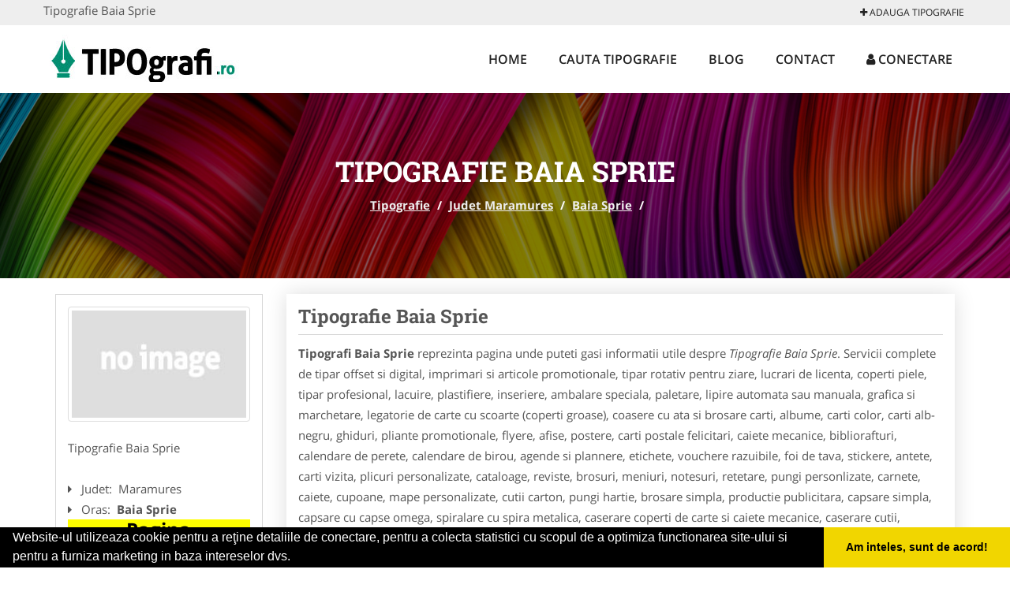

--- FILE ---
content_type: text/html; charset=UTF-8
request_url: https://www.tipografi.ro/baia-sprie
body_size: 5228
content:


<!DOCTYPE html>
<html lang="ro">
<head>

    <meta charset="UTF-8">
    <meta name="viewport" content="width=device-width, initial-scale=1.0">
	<meta name="language" content="Romanian" />

	<link rel="publisher" href="https://plus.google.com/+TipografiRomania"/>
					<script async type="text/javascript" src="/themes/bootstrap/assets/js/jquery-1.11.3.js"></script>

	<title>Tipografie Baia Sprie</title>
	<meta name="description" content="Tipografie Baia Sprie  Tipografiile va ofera servicii tipografice complete de la printari simple pana la finisarea material"/>
	<meta name="keywords" content="Tipografie Baia Sprie, Tipografie Maramures, Tipografie , afise,coli antet,carti de vizita,capsare,agente,pliante,flyere,volante,brosuri,plastifiere"/>
	<meta name="robots" content="index, follow, all"/>

	<meta property="og:locale" content="ro_RO" />
	<meta property="og:type" content="article" />
	<meta property="og:title" content="Tipografie Baia Sprie" />
	<meta property="og:description" content="Tipografie Baia Sprie  Tipografiile va ofera servicii tipografice complete de la printari simple pana la finisarea material" />
	<meta property="og:url" content="https://www.tipografi.ro/baia-sprie" />
	<meta property="og:site_name" content="Tipografie" />
	<meta property="article:publisher" content="https://www.facebook.com/serviciidetipografie/" />
	<meta property="og:image" content="https://www.tipografi.ro/images/banner/200x200-1.jpg" />
	<meta property="og:image:secure_url" content="https://www.tipografi.ro/images/banner/200x200-1.jpg" />

	<meta name="twitter:card" content="summary">
	<meta name="twitter:title" content="Tipografie Baia Sprie" >
	<meta name="twitter:description" content="Tipografie Baia Sprie  Tipografiile va ofera servicii tipografice complete de la printari simple pana la finisarea material" >
	<meta name="twitter:site" content="https://www.tipografi.ro/baia-sprie" >

	<link rel="apple-touch-icon" sizes="57x57" href="/fav/apple-icon-57x57.png">
	<link rel="apple-touch-icon" sizes="60x60" href="/fav/apple-icon-60x60.png">
	<link rel="apple-touch-icon" sizes="72x72" href="/fav/apple-icon-72x72.png">
	<link rel="apple-touch-icon" sizes="76x76" href="/fav/apple-icon-76x76.png">
	<link rel="apple-touch-icon" sizes="114x114" href="/fav/apple-icon-114x114.png">
	<link rel="apple-touch-icon" sizes="120x120" href="/fav/apple-icon-120x120.png">
	<link rel="apple-touch-icon" sizes="144x144" href="/fav/apple-icon-144x144.png">
	<link rel="apple-touch-icon" sizes="152x152" href="/fav/apple-icon-152x152.png">
	<link rel="apple-touch-icon" sizes="180x180" href="/fav/apple-icon-180x180.png">
	<link rel="icon" type="image/png" sizes="192x192"  href="/fav/android-icon-192x192.png">
	<link rel="icon" type="image/png" sizes="32x32" href="/fav/favicon-32x32.png">
	<link rel="icon" type="image/png" sizes="96x96" href="/fav/favicon-96x96.png">
	<link rel="icon" type="image/png" sizes="16x16" href="/fav/favicon-16x16.png">
	<link rel="manifest" href="/fav/manifest.json">
	<meta name="msapplication-TileColor" content="#ffffff">
	<meta name="msapplication-TileImage" content="/fav/ms-icon-144x144.png">
	<meta name="theme-color" content="#ffffff">

	<link rel="stylesheet" href="/themes/bootstrap/assets/css/customstyle.css">
    <link rel="stylesheet" href="/themes/bootstrap/stylec.css">

			<link href="/themes/bootstrap/js/lightbox2-master2/src/css/lightbox.css" rel="stylesheet">
	

			<!-- Global site tag (gtag.js) - Google Analytics -->
<script async src="https://www.googletagmanager.com/gtag/js?id=UA-39227889-22"></script>
<script>
  window.dataLayer = window.dataLayer || [];
  function gtag(){dataLayer.push(arguments);}
  gtag('js', new Date());

  gtag('config', 'UA-39227889-22');
</script>
	
</head>
<body>

	<!-- Get the android app -->
		
	<!-- Get the ios app -->
	

	<div class="topheader">
    <div class="container">
        <div class="row">

                <div class="message">
	                Tipografie Baia Sprie                </div>


	            <div class="topmainmenu">
					<ul class="" id="yw0">
<li><a href="/web-adauga"><i class='fa fa-plus'></i> Adauga Tipografie</a></li>
</ul>	            </div>

        </div>
    </div>
</div>

<div class="header-area">
    <div class="container">
        <div class="row">

                <div class="logo">
                    <a href="/" id="logo" title="Tipografie">
	                    <img src="/themes/bootstrap/images/logo.jpg" alt="Tipografie"/>
	                </a>
                </div>
                <div class="responsive-menu"></div>


                <div class="mainmenu">
					<ul id="tiny">
<li><a href="/">Home</a></li>
<li><a href="/cauta-tipografie">Cauta Tipografie</a></li>
<li><a href="/articole-blog">Blog</a></li>
<li><a href="/contact">Contact</a></li>
<li><a href="/login"><i class='fa fa-user'></i> Conectare</a></li>
</ul>                </div>

        </div>
    </div>
</div>


	
	    <!-- Breadcrumb Area Start -->
    <div class="discover-breadcrumb-area breadcrumb-banner-bg breadcrumb-banner-bg breadcrumb-banner-bg1">
        <div class="container">
            <div class="row">
                <div class="col-md-12 text-center">
                    <div class="breadcrumb-text">
                        <h1>Tipografie Baia Sprie</h1>
                    </div>
                    <div class="breadcrumb-menu">
						<div class="breadcrumbs">
<a href="/">Tipografie</a>  /  <a href="/judet-maramures">Judet Maramures</a>  /  <a href="/baia-sprie">Baia Sprie</a>  /  <span></span></div>                    </div>
                </div>
            </div>
        </div>
    </div>
    <!-- Breadcrumb Area End -->
	
	
	



<!-- Blog Area Start -->
<div class="blog-left-area  pd-top-20 pd-bottom-20">
    <div class="container">
        <div class="row">
           <div class="col-md-3 col-sm-4 sidebar">
                <div class="widgets widgets-cat">
										
<div itemscope itemtype="http://schema.org/LocalBusiness">

	<div class="box">
		<a href="" title="Tipografie Baia Sprie">
			<img itemprop="image" class="responsive thumbnail" src="/themes/bootstrap/images/index.jpg" title="Tipografie Baia Sprie" alt="Tipografie Baia Sprie"/>
		</a>

			</div>
	<span itemprop="name">
	Tipografie Baia Sprie 	</span><br/>



	

        <div class="row">
           <div class="col-md-4 col-sm-12 pd-top-10">
			
           </div>
           <div class="col-md-6 col-sm-12">
						<div id="fb-root"></div>
						<script>(function(d, s, id) {
						  var js, fjs = d.getElementsByTagName(s)[0];
						  if (d.getElementById(id)) return;
						  js = d.createElement(s); js.id = id;
						  js.src = "//connect.facebook.net/ro_RO/all.js#xfbml=1&appId=334481846674742";
						  fjs.parentNode.insertBefore(js, fjs);
						}(document, 'script', 'facebook-jssdk'));</script>
						<div class="fb-like" data-href="https://www.tipografi.ro/baia-sprie" data-send="false" data-layout="button_count" data-width="50" data-show-faces="false"></div>
			</div>
        </div>



	<div itemprop="address" itemscope itemtype="http://schema.org/PostalAddress">
					<i class="fa fa-caret-right"></i> &nbsp; <span>Judet:&nbsp;</span>
			<span itemprop="addressRegion">
				Maramures			</span>
		<br/>
		
					<i class="fa fa-caret-right"></i> &nbsp; <span>Oras:&nbsp;</span>
			<span itemprop="addressLocality"><b>Baia Sprie</b></span>
		<br/>
		

			</div>

	

	
		<div class="demo">
		Pagina Demonstrativa <br/> afacerea nu este promovata <br/>
		iar locul este liber
		</div>
		<div class="demooras">
			Tipografie Baia Sprie		</div>
		<div class="demosmall">
		daca doresti ca afacerea ta sa fie promovata aici te rugam <a href="/web-adauga">contacteaza-ne completand formularul de aici</a>
		</div>


	





	<meta itemprop="url" content="https://www.tipografi.ro/baia-sprie" />


	Servicii complete de tipar offset si digital, imprimari si articole promotionale, tipar rotativ pentru ziare, lucrari de licenta, coperti piele, tipar profesional, lacuire, plastifiere, inseriere, ambalare speciala, paletare, lipire automata sau manuala, grafica si marchetare, legatorie de carte cu scoarte (coperti groase), coasere cu ata si brosare carti, albume, carti color, carti alb-negru, ghiduri, pliante promotionale, flyere, afise, postere, carti postale felicitari, caiete mecanice, bibliorafturi, calendare de perete, calendare de birou, agende si plannere, etichete, vouchere razuibile, foi de tava, stickere, antete, carti vizita, plicuri personalizate, cataloage, reviste, brosuri, meniuri, notesuri, retetare, pungi personlizate, carnete, caiete, cupoane, mape personalizate, cutii carton, pungi hartie, brosare simpla, productie publicitara, capsare simpla, capsare cu capse omega, spiralare cu spira metalica, caserare coperti de carte si caiete mecanice, caserare cutii, montare mecanisme cu inele, montare dispozitive suporti de CD, lipiri cu banda dubluadeziva, carti de vizita, vouchere cu reducere, etichete in rola, etichete in coala, embosare, timbre, innobilare cu folio, taiere la ghilotina, stantare din coala si din rola, faltuire, flexo din rola etc

</div>
                </div>
								<div class="layouts-sidebar">
   <div class="widgets widgets-facebook">
        <div class="widgets-title">Facebook</div>
		<script>
/**
	* Facebook
**/
!function(a,b,c){var d,e=a.getElementsByTagName(b)[0];a.getElementById(c)||(d=a.createElement(b),d.id=c,d.src="//connect.facebook.net/en_US/sdk.js#xfbml=1&version=v2.9",e.parentNode.insertBefore(d,e))}(document,"script","facebook-jssdk");
</script>

<div class="fb-page" data-href="https://www.facebook.com/serviciidetipografie/" data-width="408" data-small-header="false" data-adapt-container-width="true" data-hide-cover="false" data-show-facepile="true"><blockquote cite="https://www.facebook.com/serviciidetipografie/" class="fb-xfbml-parse-ignore"><a  rel="nofollow" href="https://www.facebook.com/serviciidetipografie/">Tipografie</a></blockquote></div>

   </div>
   <div class="widgets widgets-banner">
        <div class="widgets-title">Aplicatii mobil</div>
		<div class="module_customhtml position_banner1"></div>   </div>
</div>
            </div>
            <div class="col-md-9 col-sm-8">
				<div class="row">


                    <div class="col-md-12">



															<div class="blog-item">
                                	<div class="blog-text">
										<h2 class="widgets-title">Tipografie Baia Sprie </h2>
										<p><b>Tipografi Baia Sprie</b> reprezinta pagina unde puteti gasi informatii utile despre <i>Tipografie Baia Sprie</i>. Servicii complete de tipar offset si digital, imprimari si articole promotionale, tipar rotativ pentru ziare, lucrari de licenta, coperti piele, tipar profesional, lacuire, plastifiere, inseriere, ambalare speciala, paletare, lipire automata sau manuala, grafica si marchetare, legatorie de carte cu scoarte (coperti groase), coasere cu ata si brosare carti, albume, carti color, carti alb-negru, ghiduri, pliante promotionale, flyere, afise, postere, carti postale felicitari, caiete mecanice, bibliorafturi, calendare de perete, calendare de birou, agende si plannere, etichete, vouchere razuibile, foi de tava, stickere, antete, carti vizita, plicuri personalizate, cataloage, reviste, brosuri, meniuri, notesuri, retetare, pungi personlizate, carnete, caiete, cupoane, mape personalizate, cutii carton, pungi hartie, brosare simpla, productie publicitara, capsare simpla, capsare cu capse omega, spiralare cu spira metalica, caserare coperti de carte si caiete mecanice, caserare cutii, montare mecanisme cu inele, montare dispozitive suporti de CD, lipiri cu banda dubluadeziva, carti de vizita, vouchere cu reducere, etichete in rola, etichete in coala, embosare, timbre, innobilare cu folio, taiere la ghilotina, stantare din coala si din rola, faltuire, flexo din rola etc </p>

										<div class="demo">
										Pagina Demonstrativa afacerea nu este promovata
										iar locul este liber
										</div>

										<h3 style="text-align: center;"><span style="font-size: xx-large; color: #0000ff;">Aceasta Pagina Este Disponibila Pentru O SINGURA TIPOGRAFIE Din Orasul Selectat</span></h3>
<p style="text-align: center;"><span style="font-size: x-large; color: #339966;">&nbsp;<a href="/contact">Pentru Detalii Folositi Formularul de CONTACT</a></span></p>
<h2><span style="color: #3366ff; font-size: x-large;">Descriere Servicii Promovare TIPOGRAFI</span></h2>
<ul>
<li>prezenta pe aplicatie pentru mobil - platforma&nbsp;<strong>ANDROID</strong>:&nbsp;<a href="https://goo.gl/NU5K0V" rel="nofollow" target="_blank">link aplicatie</a></li>
<li>prezenta pe aplicatie pentru mobil - platforma&nbsp;<strong>iOS</strong>:&nbsp;<a href="https://goo.gl/9sjkvT" rel="nofollow" target="_blank">link aplicatie</a></li>
</ul>
<ul>
<li>prezenta <span style="color: #ff0000;">EXCLUSIVA</span> pentru orasul dumneavoastra (o singura afacere pentru fiecare oras)</li>
<li>link personalizat (exemplu: <a href="/botosani">https://www.tipografi.ro/botosani</a>)</li>
<li>optimizare pentru motoare de cautare</li>
<li>prezenta activa pe retelele sociale</li>
<li>suport tehnic</li>
<li>adaugare oferte speciale</li>
<li>hosting</li>
<li>mentenanta</li>
<li>pagina proprie (exemplu <a href="/navodari">https://www.tipografi.ro/navodari</a>&nbsp;) unde va puteti afisa:</li>
</ul>
<ul style="list-style-type: circle;">
<li>Datele de Contact - adresa, telefoane, fax, email, website</li>
<li>Descriere afacere</li>
<li>Logo companie</li>
<li>Descrierea Serviciilor si a Preturilor</li>
<li>Galerie Foto</li>
<li>Pozitionare pe Harta Interactiva</li>
<li>Link catre propriul site</li>
<li>Gestionarea informatiilor promovate, printr-un cont, cu user name si parola</li>
</ul>
<p>Preturi promovare:<br />400 ron / 12 luni<br />500 ron / 24 luni<br />600 ron / 36 luni</p>
<p style="text-align: center;"><span><strong><span style="font-size: x-large;">It's online marketing time</span></strong></span></p>									</div>
								</div>
							
                    </div>
                </div>


            </div>
						<div class="col-md-3 col-sm-4 sidebar-after">
							<div class="layouts-sidebar">
   <div class="widgets widgets-facebook">
        <div class="widgets-title">Facebook</div>
		<script>
/**
	* Facebook
**/
!function(a,b,c){var d,e=a.getElementsByTagName(b)[0];a.getElementById(c)||(d=a.createElement(b),d.id=c,d.src="//connect.facebook.net/en_US/sdk.js#xfbml=1&version=v2.9",e.parentNode.insertBefore(d,e))}(document,"script","facebook-jssdk");
</script>

<div class="fb-page" data-href="https://www.facebook.com/serviciidetipografie/" data-width="408" data-small-header="false" data-adapt-container-width="true" data-hide-cover="false" data-show-facepile="true"><blockquote cite="https://www.facebook.com/serviciidetipografie/" class="fb-xfbml-parse-ignore"><a  rel="nofollow" href="https://www.facebook.com/serviciidetipografie/">Tipografie</a></blockquote></div>

   </div>
   <div class="widgets widgets-banner">
        <div class="widgets-title">Aplicatii mobil</div>
		<div class="module_customhtml position_banner1"></div>   </div>
</div>
						 </div>
        </div>
    </div>
</div>
<!-- Blog Area End -->



			<div class="site-footer ">
    <div class="footer-area  pd-top-20 pd-bottom-20">
        <div class="container">
            <div class="row">
                <div class="col-lg-3 col-md-6 col-sm-12">
                    <div class="footer-widgets">
			      		<div class='title'>Linkuri Utile</div><ul class='list'><li><a href='/articol-cum-platesc' rel='nofollow' target=_self>Cum platesc</a></li><li><a href='/contact' rel='nofollow' target=_self>Termeni si Conditii</a></li><li><a href='/articol-securitatea-platilor-online' rel='nofollow' target=_self>Preturi Abonamente</a></li><li><a href='/banner' rel='nofollow' target=_self>Sustine Tipografi.ro</a></li></ul>						                    </div>
                </div>
                <div class="col-lg-3 col-md-6 col-sm-12">
                    <div class="footer-widgets">
						<div class='title'>Parteneri</div><ul class='list'><li><a href='http://www.club-de-sport.ro' rel='nofollow' target=_blank>Club de Sport</a></li><li><a href='http://www.nuntas.ro/' rel='nofollow' target=_blank>Nuntas</a></li><li><a href='http://agentie-organizare-nunta.com' rel='nofollow' target=_blank>Agentie Organizare Nunta</a></li><li><a href='http://www.firma-securitate.ro' rel='nofollow' target=_blank>Firma-Securitate.ro</a></li></ul>                    </div>
                </div>
                <div class="col-lg-3 col-md-6 col-sm-12">
                    <div class="footer-widgets">
			       		<div class="title hidden-sm hidden-xs">&nbsp;</div>
						<ul class='list'><li><a href='http://www.brutari.ro/' rel='nofollow' target=_blank>Brutari</a></li><li><a href='http://www.birouri-cadastru.ro' rel='nofollow' target=_blank>Birouri-Cadastru.ro</a></li><li><a href='http://www.cardiologul.ro' rel='nofollow' target=_blank>Cardiologul.ro</a></li><li><a href='http://mobila-romania.com' rel='nofollow' target=_blank>Mobila Romania</a></li></ul>		             </div>
                </div>
                <div class="col-lg-3 col-md-6 col-sm-12">
                    <div class="footer-widgets">
			       		<div class="title hidden-sm hidden-xs">&nbsp;</div>
						<ul class='list'><li><a href='http://club-copii.com/' rel='nofollow' target=_blank>Club Copii</a></li><li><a href='http://www.la-cursuri.ro/' rel='nofollow' target=_blank>La Cursuri</a></li><li><a href='http://ambalaje-romania.com' rel='nofollow' target=_blank>Ambalaje Romania</a></li><li><a href='http://www.apicultorul.com' rel='nofollow' target=_blank>Apicultorul.com</a></li></ul>                    </div>
                </div>
            </div>
        </div>
    </div>
    <div class="footer-copyright">
        <div class="container">
            <div class="row">
                <div class="col-sm-8">
                    <div class="copy-right-text">
                   &copy; 2014-2025
Powered by <a rel="nofollow" title="vilonmedia" href="http://www.vilonmedia.ro/">VilonMedia</a>

& <a rel="nofollow" title="Tokaido Consult">Tokaido Consult</a> - 

<a href="http://www.anpc.gov.ro" rel="external nofollow noopener" target="_blank">ANPC</a>

<a href="https://webgate.ec.europa.eu/odr/main/?event=main.home.show" rel="external nofollow noopener" target="_blank">SOL</a>
                    </div>
                </div>
                <div class="col-sm-4">
                    <div class="social-link text-right">
                        <a rel="nofollow" href="https://www.facebook.com/serviciidetipografie/" title="facebook"><i class="fa fa-facebook"></i></a>
                        <a rel="nofollow" href="https://twitter.com/TipografiR" title="twitter"><i class="fa fa-twitter"></i></a>

                    </div>
                </div>
            </div>
        </div>
    </div>
</div>
		<script async type="text/javascript" src="/themes/bootstrap/assets/js/customjs.js"></script>

			<script async src="/themes/bootstrap/js/lightbox2-master2/src/js/lightbox.js"></script>
	

	<div itemscope itemtype="http://schema.org/WebSite">
		<meta itemprop="name" content="Tipografie">
		<meta itemprop="author" content="Tipografie">
		<meta itemprop="thumbnailUrl" content="https://www.tipografi.ro/images/banner/200x200-1.jpg">
		<meta itemprop="description" content="Tipografie Baia Sprie  Tipografiile va ofera servicii tipografice complete de la printari simple pana la finisarea material">

		<meta itemprop="url" content="https://www.tipografi.ro/baia-sprie">
	</div>
	<div itemscope itemtype="http://schema.org/Organization">
		<meta itemprop="name" content="Tipografie">
		<meta itemprop="url" content="https://www.tipografi.ro">
		<meta itemprop="logo" content="https://www.tipografi.ro/themes/bootstrap/images/logo.jpg">
		<meta itemprop="sameAs" content="https://www.facebook.com/serviciidetipografie/">
		<meta itemprop="sameAs" content="https://twitter.com/TipografiR">
		<meta itemprop="sameAs" content="https://plus.google.com/+TipografiRomania">
	</div>


	<script type="text/javascript" src="//s7.addthis.com/js/300/addthis_widget.js#pubid=ra-591e7e1cdf2e83df"></script>

<link rel="stylesheet" type="text/css" href="https://www.vilonmedia.ro/important/cookie/cookie.css" />
<script src="https://www.vilonmedia.ro/important/cookie/cookie.js"></script>
<script>
window.addEventListener("load", function(){
window.cookieconsent.initialise({
  "palette": {
    "popup": {
      "background": "#000"
    },
    "button": {
      "background": "#f1d600"
    }
  },
  "showLink": false,
  "theme": "edgeless",
  "content": {
    "message": "Website-ul utilizeaza cookie pentru a reţine detaliile de conectare, pentru a colecta statistici cu scopul de a optimiza functionarea site-ului si pentru a furniza marketing in baza intereselor dvs.",
    "dismiss": "Am inteles, sunt de acord!"
  }
})});
</script>

</body>
</html>
